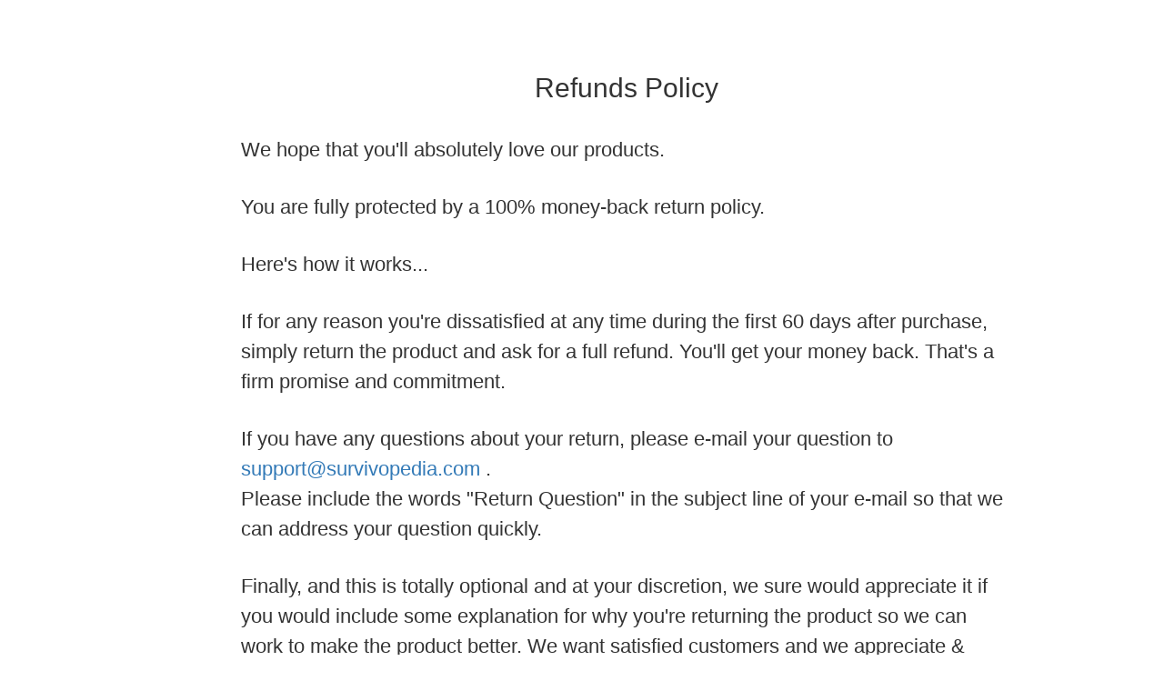

--- FILE ---
content_type: text/html; charset=UTF-8
request_url: https://www.backyardliberty.org/statics/returnsandrefundspolicy.php?r=2441&rx=1
body_size: 2847
content:
<!DOCTYPE html>
<html lang="en">
		<head>
			<meta charset="utf-8">
			<meta http-equiv="X-UA-Compatible" content="IE=edge">
			<meta name="viewport" content="width=device-width, initial-scale=1.0">
			<!-- The above 3 meta tags *must* come first in the head; any other head content must come *after* these tags -->
			<title>Backyard Liberty - Refunds Policy </title>
			<meta name="description" content="Backyard Liberty Refunds Policy">
			<link rel="stylesheet" href="https://stackpath.bootstrapcdn.com/bootstrap/3.4.1/css/bootstrap.min.css" integrity="sha384-HSMxcRTRxnN+Bdg0JdbxYKrThecOKuH5zCYotlSAcp1+c8xmyTe9GYg1l9a69psu" crossorigin="anonymous">
			<link  rel="stylesheet" type="text/css" href="../statics/css/styles.css" />
			<script>
		  (function(i,s,o,g,r,a,m){i['GoogleAnalyticsObject']=r;i[r]=i[r]||function(){
		  (i[r].q=i[r].q||[]).push(arguments)},i[r].l=1*new Date();a=s.createElement(o),
		  m=s.getElementsByTagName(o)[0];a.async=1;a.src=g;m.parentNode.insertBefore(a,m)
		  })(window,document,'script','https://www.google-analytics.com/analytics.js','ga');

		  ga('create', 'G-795FG9WPCM', 'auto');
		  ga('send', 'pageview');

		</script>
		</head>

<body class="footer-statics">
 <div class="container-fluid statics-main-container">
 	<div class="container statics-container">
 		<div class="row">
 			<div class="col-sm-9 col-sm-offset-2 col-xs-12">
 				  <h2 class="statics-h2">Refunds Policy</h2>
 				  <p>We hope that you'll absolutely love our products.</p>
			      <p>You are fully protected by a 100% money-back return policy.</p>
			      <p>Here's how it works...</p>
			      <p>If for any reason you're dissatisfied at any time during the first 60 days after purchase, simply return the product and ask for a full refund. You'll get your money back. That's a firm promise and commitment.</p>
			      <p>If you have any questions about your return, please e-mail your question to <a href="/cdn-cgi/l/email-protection#6e1d1b1e1e011c1a2e1d1b1c180718011e0b0a070f400d0103" class="url-property"><span class="__cf_email__" data-cfemail="0a797f7a7a65787e4a797f787c637c657a6f6e636b24696567">[email&#160;protected]</span> </a>. <br/>Please include the words "Return Question" in the subject line of your e-mail so that we can address your question quickly.</p>
			      <p>Finally, and this is totally optional and at your discretion, we sure would appreciate it if you would include some explanation for why you're returning the product so we can work to make the product better. We want satisfied customers and we appreciate & welcome your feedback.</p>
 			</div>
 		</div>

 	</div>



 </div>
		<footer class="container container-footer">
			<div class="text-center">
    <a href="/statics/disclaimer.php" target="_blank">Disclaimer</a>
    <a href="/statics/privacy.php" target="_blank">Privacy</a>
    <a href="/statics/termsandconditions.php" target="_blank">Terms and Conditions</a>
    <a href="/statics/returnsandrefundspolicy.php" target="_blank">Returns and Refunds Policy</a>
    <a href="https://www.survivopedia.com/ccpa/" target="_blank" onclick="StopExit=true;"
        title="Send a request through the CCPA form, it will open in a new window">Do Not Sell My Info</a>
    <a class="last" href="/statics/contact.php" target="_blank">Contact</a>
    <a href="/affiliates/index.php" target="_blank">Affiliates</a>
</div>

<div class="row row-copy">
    <div class="col-sm-12 col-md-12 ">
        <p class="cp text-center" stype="text-align:center">Copyright &copy; 2026            Backyardliberty.org</p>
    </div>
</div>

<div class="row">
    <div class="col-sm-12 col-md-12 text-center cb-note">
        <p style="text-align:center;font-size:13px;">Disclaimer: The thoughts and opinions expressed here are those of
            the seller(s) alone and do not necessarily reflect the views of Click Sales,
            Inc., its parents, subsidiaries or affiliates. The products, information, and other content provided by this
            seller are provided for informational
            purposes only. In the event of any problem with products that customers purchase through this seller,
            customers agree that their sole remedy is
            from the seller, if any, in accordance with any seller warranties and/or seller refund policy.
            <br /><br />
            ClickBank is the retailer of products on this site. CLICKBANK&reg; is a registered trademark
            of Click Sales Inc., a Delaware corporation located at 1444 S. Entertainment Ave., Suite
            410 Boise, ID 83709, USA and used by permission. ClickBank's role as retailer does not
            constitute an endorsement, approval or review of these products or any claim, statement or
            opinion used in promotion of these products.
            <br /><br />
            CLICKBANK AND ALL OF ITS AGENTS AND EMPLOYEES (THE "CLICKBANK PARTIES") DISCLAIM ALL LIABILITY 
            FOR THE ACCURACY OR COMPLETENESS OF THE PROMOTIONAL GUIDELINES, AND DISCLAIM ALL WARRANTIES, 
            EXPRESS OR IMPLIED. THE CLICKBANK PARTIES FURTHER DISCLAIM ALL LIABILITY FOR ANY DAMAGES 
            WHATSOEVER (INCLUDING, WITHOUT LIMITATION, DIRECT, INDIRECT, INCIDENTAL, PUNITIVE, OR CONSEQUENTIAL DAMAGES) 
            ARISING OUT OF THE USE, INABILITY TO USE, OR THE RESULTS OF USE OF THE PROMOTIONAL GUIDELINES, 
            ANY REFERENCES USED IN THE PROMOTIONAL GUIDELINES, OR THE MATERIALS, INFORMATION, OR PROCEDURES 
            CONTAINED IN THE PROMOTIONAL GUIDELINES. PLEASE READ THE CLICKBANK CLIENT CONTRACT AND ALL ACCOMPANYING 
            CLICKBANK POLICIES TO ENSURE YOUR COMPLIANCE WITH ALL APPLICABLE POLICIES, RULES AND REGULATIONS. IT IS 
            YOUR RESPONSIBILITY TO ENSURE THAT YOU ARE IN COMPLIANCE WITH THE CLICKBANK CLIENT CONTRACT, ALL CLICKBANK 
            POLICIES AND ALL APPLICABLE RULES AND REGULATIONS.
            <br />
            Alex Deacon is a pen name
            <br>
        </p>
    </div>
</div>		</footer>

<script data-cfasync="false" src="/cdn-cgi/scripts/5c5dd728/cloudflare-static/email-decode.min.js"></script><script defer src="https://static.cloudflareinsights.com/beacon.min.js/vcd15cbe7772f49c399c6a5babf22c1241717689176015" integrity="sha512-ZpsOmlRQV6y907TI0dKBHq9Md29nnaEIPlkf84rnaERnq6zvWvPUqr2ft8M1aS28oN72PdrCzSjY4U6VaAw1EQ==" data-cf-beacon='{"version":"2024.11.0","token":"bdfbc06a3145452cb0194515ff7e15ec","r":1,"server_timing":{"name":{"cfCacheStatus":true,"cfEdge":true,"cfExtPri":true,"cfL4":true,"cfOrigin":true,"cfSpeedBrain":true},"location_startswith":null}}' crossorigin="anonymous"></script>
</body>
</html>


--- FILE ---
content_type: text/css
request_url: https://www.backyardliberty.org/statics/css/styles.css
body_size: 55
content:
.container-footer{
	margin-top:100px;
	font-size:14px !important;
}

.footer-statics{background:#ffffff;}
.footer-statics p{margin-top:30px;line-height:1.5em;}
.statics-main-container{font-size:22px;line-height:120%;}
.statics-container{padding-bottom:70px;padding-top:40px;}
.statics-h2{margin-top:40px;margin-bottom:35px;text-align:center;}
.url-property{word-wrap:break-word;}
.statics-footer{margin-top:70px;color:#ffffff;text-align:center;font-size:14px;background-color: #372723;}
.statics-footer a{font-size:16px;font-weight:700;color:#ffffff;}

/* body.footer-statics{background:#ffffff repeat;}
.footer-statics p{margin-top:30px;line-height:1.5em;}
.statics-main-container{font-family:'Fira Sans', sans-serif;font-size:28px;}
.statics-container{padding-bottom:70px;padding-top:40px;background:#ffffff; }
.statics-h2{text-align:center;font-size:50px;font-weight:700;color:#960E13;padding:23px 0 23px 0;}
.url-property{word-wrap:break-word;}
.statics-footer{color:#99979c;text-align:center;font-size:14px;font-family:Georgia, serif !important;font-style:italic;}
.statics-footer{background:#000000 repeat;padding-top:30px; padding-bottom:40px;color:#D2D2D2;} */
.row-urls a{color: #000000;
	text-decoration: none;
	padding: 1px 20px;
	border-right: 2px solid #000000;
	line-height:3em;}
.row-urls a.last{
	border-right: 0;
}

